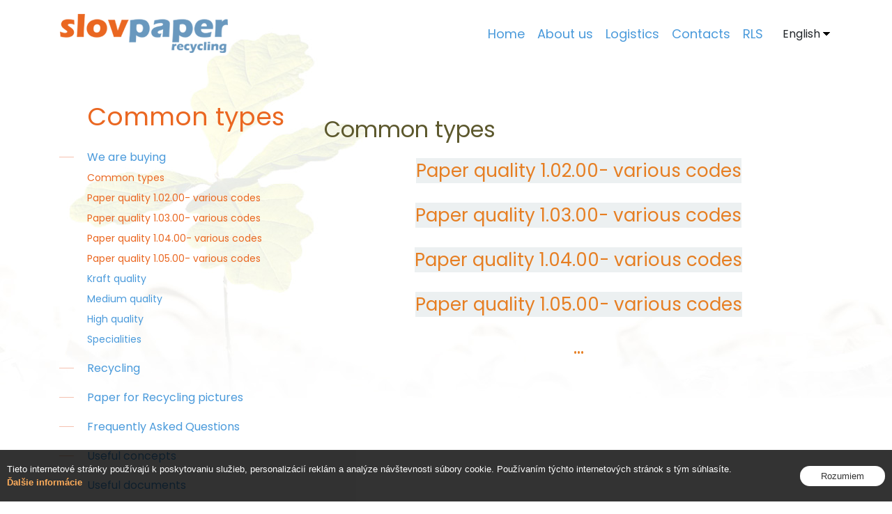

--- FILE ---
content_type: text/html; charset=windows-1250
request_url: https://www.slovpaper.sk/common-types.xhtml
body_size: 2990
content:
<!DOCTYPE html>
<html lang="en">
<head>
<meta http-equiv="X-UA-Compatible" content="IE=edge,chrome=1">
<meta name="viewport" content="width=device-width, initial-scale=1.0, maximum-scale=1.0, minimum-scale=1.0, user-scalable=no">
<link rel="stylesheet" type="text/css" href="https://www.slovpaper.sk/Data/3254/UserFiles/bootstrap.min.css">

		<meta charset="windows-1250" />
		<title>slovpaper - Common types</title>
		<meta name="keywords" content="," />
		<meta name="robots" content="index,follow" />
		<meta name="googlebot" content="index,follow" />
		<meta name="author" content="WEBYGROUP.sk - Tvorba webov a eshopov" />
		<meta name="generator" content="Unisite 8.20.0 #281025" />
		<meta property="og:type" content="website" />
		<meta property="og:title" content="Common types" />
		<meta property="og:url" content="https://www.slovpaper.sk/common-types.xhtml" />
		<meta property="og:locale" content="en_EN" />
		<meta property="og:site_name" content="slovpaper" />

		<link href="https://www.slovpaper.sk/Data/3254/favicon.ico" type="image/x-icon" rel="icon" />
		<link href="https://www.slovpaper.sk/Data/3254/favicon.ico" type="image/x-icon" rel="shortcut icon" />
		<link rel="stylesheet" type="text/css" href="/Data/3254/Cache/Css/site_3123ca5e.css" />
		<link rel="stylesheet" type="text/css" href="/Data/3254/Cache/Css/default_css_bb8fcea4.css" />
		<link rel="stylesheet" type="text/css" href="/SiteJay2.0/JScript/Fancybox3/jquery.fancybox.min.css" />
		<script src="/SiteJay2.0/jquery-3.7.1.min.js"></script>
		<script src="/SiteJay2.0/JScript/Fancybox3/jquery.fancybox.min.js"></script>
		<script src="/SiteJay2.0/JScript/jquery.mousewheel-3.0.6.pack.js"></script>
		<script src="/Data/3254/Cache/Script/common_5fecc569.js"></script>
		<script src="/SiteJay2.0/jquery.cookiesdirective.js"></script>
		<script src="/Data/3254/Cache/Script/default_js_8be53f77.js"></script>
		<script type="text/javascript">

                $(document).ready(function() {
                    $.cookiesDirective({
                        explicitConsent:     false,
                        position:             'bottom',
                        duration:             0,
                        limit:                 0,
                        scriptWrapper:         function(){},
                        fontFamily:         'helvetica',
                        cookieScripts:         null,
                        message:             'Tieto internetové stránky používajú k poskytovaniu služieb, personalizácií reklám a analýze návštevnosti súbory cookie. Používaním týchto internetových stránok s tým súhlasíte.',
                         fontColor:             '#ffffff',
                         fontSize:             '13px',
                        backgroundColor:     '#000000',
                        backgroundOpacity:     '80',
                        privacyPolicyUri:     'https://www.slovpaper.sk/politika-informovanosti-dotknutej-osoby-gdpr.xhtml',
                         linkText:             'Ďalšie informácie',
                        linkColor:             '#ff9933',
                         buttonText:         'Rozumiem',
                        buttonBackground:     '#ffffff',
                        buttonTextColor:     '#000000'
                    });
                });
		</script>

<link rel="stylesheet" type="text/css" href="/Data/default/UserFiles/font-awesome/css/font-awesome.min.css" />
<link href="https://fonts.googleapis.com/css?family=Poppins:300,400,500,700&display=swap&subset=latin-ext" rel="stylesheet">
<!--[if (gte IE 6)&(lte IE 8)]>
  <script type="text/javascript" src="https://www.slovpaper.sk/Data/3254/UserFiles/js/selectivizr-min.js"></script>
<![endif]--> 
<link rel="stylesheet" type="text/css" href="/Data/default/UserFiles/js/slick/slick.css" />
<link rel="stylesheet" type="text/css" href="/Data/default/UserFiles/js/slick/slick-theme.css" />
</head>
<body id="page20787" class="skin-main">

	<header class="navbar-light">
		<div class="container">
			<div class="row">
				<div class="col-8 col-lg-4">
					<div id="logo"><a href="/"><img src="https://www.slovpaper.sk/Data/3254/UserFiles/images/logo.png" alt="slovpaper"></a></div>
				</div>
				<div class="col-4 text-right">
					<div>
						<button class="navbar-toggler" type="button" data-toggle="collapse" data-target="#navbarNav" aria-controls="navbarNav" aria-expanded="false" aria-label="Toggle navigation">
							<span class="navbar-toggler-icon"></span>
						</button>
					</div>
				</div>
				<div class="col-12 col-lg-8 menu-col">
					<nav>
						
<div id="sjm-s-menu-vodorovne"><ul id="m-smenuvodorovne" class="sjMenu"><li class="no-selected"><a href="https://www.slovpaper.sk/home.xhtml">Home</a></li><li class="no-selected"><a href="https://www.slovpaper.sk/about-us.xhtml">About us</a><ul><li class="no-selected"><a href="https://www.slovpaper.sk/we-are-buying.xhtml">We are buying</a><ul><li class="selected"><a href="https://www.slovpaper.sk/common-types.xhtml">Common types</a><ul><li class="no-selected"><a href="https://www.slovpaper.sk/paper-quality-10200-various-codes.xhtml">Paper quality 1.02.00- various codes</a></li><li class="no-selected"><a href="https://www.slovpaper.sk/paper-quality-10300-various-codes.xhtml">Paper quality 1.03.00- various codes</a></li><li class="no-selected"><a href="https://www.slovpaper.sk/paper-quality-10400-various-codes.xhtml">Paper quality 1.04.00- various codes</a></li><li class="no-selected"><a href="https://www.slovpaper.sk/paper-quality-10500-various-codes.xhtml">Paper quality 1.05.00- various codes</a></li></ul></li><li class="no-selected"><a href="https://www.slovpaper.sk/kraft-quality.xhtml">Kraft quality</a><ul><li class="no-selected"><a href="https://www.slovpaper.sk/paper-quality-40100.xhtml">Paper quality 4.01.00</a></li><li class="no-selected"><a href="https://www.slovpaper.sk/paper-quality-40200-various-codes.xhtml">Paper quality 4.02.00- various codes</a></li><li class="no-selected"><a href="https://www.slovpaper.sk/paper-quality-40300-various-codes.xhtml">Paper quality 4.03.00- various codes</a></li><li class="no-selected"><a href="https://www.slovpaper.sk/paper-quality-40400-various-codes.xhtml">Paper quality 4.04.00- various codes</a></li><li class="no-selected"><a href="https://www.slovpaper.sk/paper-quality-40500.xhtml">Paper quality 4.05.00</a></li><li class="no-selected"><a href="https://www.slovpaper.sk/paper-quality-40600-various-codes.xhtml">Paper quality 4.06.00- various codes</a></li><li class="no-selected"><a href="https://www.slovpaper.sk/paper-quality-40700.xhtml">Paper quality 4.07.00</a></li></ul></li><li class="no-selected"><a href="https://www.slovpaper.sk/medium-quality.xhtml">Medium quality</a><ul><li class="no-selected"><a href="https://www.slovpaper.sk/paper-quality-20600-various-codes.xhtml">Paper quality 2.06.00- various codes</a></li></ul></li><li class="no-selected"><a href="https://www.slovpaper.sk/high-quality.xhtml">High quality</a><ul><li class="no-selected"><a href="https://www.slovpaper.sk/paper-quality-30500-various-codes.xhtml">Paper quality 3.05.00- various codes</a></li></ul></li><li class="no-selected"><a href="https://www.slovpaper.sk/specialities.xhtml">Specialities</a><ul><li class="no-selected"><a href="https://www.slovpaper.sk/paper-quality-50300-various-codes.xhtml">Paper quality 5.03.00- various codes</a></li></ul></li></ul></li><li class="no-selected"><a href="https://www.slovpaper.sk/recycling.xhtml">Recycling</a></li><li class="no-selected"><a href="https://www.slovpaper.sk/paper-for-recycling-pictures.xhtml">Paper for Recycling pictures</a></li><li class="no-selected"><a href="https://www.slovpaper.sk/frequently-asked-questions.xhtml">Frequently Asked Questions</a></li><li class="no-selected"><a href="https://www.slovpaper.sk/useful-concepts.xhtml">Useful concepts</a></li><li class="no-selected"><a href="https://www.slovpaper.sk/useful-documents.xhtml">Useful documents</a></li><li class="no-selected"><a href="https://www.slovpaper.sk/invoicing-information.xhtml">Invoicing information</a></li></ul></li><li class="no-selected"><a href="https://www.slovpaper.sk/logistics.xhtml">Logistics</a></li><li class="no-selected"><a href="https://www.slovpaper.sk/contacts.xhtml">Contacts</a></li><li class="no-selected"><a href="https://www.slovpaper.sk/rls-en.xhtml">RLS</a></li></ul></div>

						
<div id="sjm-s-menu-lang"><ul id="m-smenulang" class="sjMenu"><li><a href="https://www.slovpaper.sk/bevezetes.xhtml">Magyar</a></li><li><a href="https://www.slovpaper.sk">Slovak</a></li></ul></div>

					</nav>
				</div>
			</div>
		</div>
	</header>				
		<main>
			<div class="uvodny-banner">
				
			</div>
			<div class="container">
				<div class="row">
					<aside class="col-12 col-lg-4">
						<nav>
<div id="sjm-s-menu-zvisle"><ul id="m-smenuzvisle" class="sjMenu"><li class="no-selected"><a href="https://www.slovpaper.sk/we-are-buying.xhtml">We are buying</a><ul><li class="selected"><a href="https://www.slovpaper.sk/common-types.xhtml">Common types</a><ul><li class="no-selected"><a href="https://www.slovpaper.sk/paper-quality-10200-various-codes.xhtml">Paper quality 1.02.00- various codes</a></li><li class="no-selected"><a href="https://www.slovpaper.sk/paper-quality-10300-various-codes.xhtml">Paper quality 1.03.00- various codes</a></li><li class="no-selected"><a href="https://www.slovpaper.sk/paper-quality-10400-various-codes.xhtml">Paper quality 1.04.00- various codes</a></li><li class="no-selected"><a href="https://www.slovpaper.sk/paper-quality-10500-various-codes.xhtml">Paper quality 1.05.00- various codes</a></li></ul></li><li class="no-selected"><a href="https://www.slovpaper.sk/kraft-quality.xhtml">Kraft quality</a></li><li class="no-selected"><a href="https://www.slovpaper.sk/medium-quality.xhtml">Medium quality</a></li><li class="no-selected"><a href="https://www.slovpaper.sk/high-quality.xhtml">High quality</a></li><li class="no-selected"><a href="https://www.slovpaper.sk/specialities.xhtml">Specialities</a></li></ul></li><li class="no-selected"><a href="https://www.slovpaper.sk/recycling.xhtml">Recycling</a></li><li class="no-selected"><a href="https://www.slovpaper.sk/paper-for-recycling-pictures.xhtml">Paper for Recycling pictures</a></li><li class="no-selected"><a href="https://www.slovpaper.sk/frequently-asked-questions.xhtml">Frequently Asked Questions</a></li><li class="no-selected"><a href="https://www.slovpaper.sk/useful-concepts.xhtml">Useful concepts</a></li><li class="no-selected"><a href="https://www.slovpaper.sk/useful-documents.xhtml">Useful documents</a></li><li class="no-selected"><a href="https://www.slovpaper.sk/invoicing-information.xhtml">Invoicing information</a></li></ul></div>
</nav>
					</aside>
					<section class="col-12 col-lg-8">
						<div class="base-modulebox">
	
		<div class="base-modulebox-title">Common types</div>
	
	
	<div class="base-modulebox-content">
<div id="sjm-d-23813"><p style="text-align: center;"><a href="https://admin3254.webygroup.sk/paper-quality-10200-various-codes.xhtml"><span style="font-size:26px;"><span style="color:#e67e22;"><span style="background-color:#ecf0f1;">Paper quality 1.02.00- various codes</span></span></span></a></p>

<p style="text-align: center;"><a href="https://admin3254.webygroup.sk/paper-quality-10300-various-codes.xhtml"><span style="font-size:26px;"><span style="color:#e67e22;"><span style="background-color:#ecf0f1;">Paper quality 1.03.00- various codes</span></span></span></a></p>

<p style="text-align: center;"><a href="https://admin3254.webygroup.sk/paper-quality-10400-various-codes.xhtml"><span style="font-size:26px;"><span style="color:#e67e22;"><span style="background-color:#ecf0f1;">Paper quality 1.04.00- various codes</span></span></span></a></p>

<p style="text-align: center;"><a href="https://admin3254.webygroup.sk/paper-quality-10500-various-codes.xhtml"><span style="font-size:26px;"><span style="color:#e67e22;"><span style="background-color:#ecf0f1;">Paper quality 1.05.00- various codes</span></span></span></a></p>

<p style="text-align: center;"><strong><span style="font-size:24px;"><span style="color:#e67e22;">...</span></span></strong></p></div>
</div>
</div>
					</section>
				</div>
			</div>
		</main>				
	<footer>
		<div class="footer-cols">
			<div class="container">
				<div class="row justify-content-between">
					<div class="col-12 col-lg-7">
<div id="sjm-s-footer-1-en"><iframe allowfullscreen="" aria-hidden="false" frameborder="0" height="360" src="https://www.google.com/maps/embed?pb=!1m18!1m12!1m3!1d2613.4462774092503!2d19.316056615859285!3d49.07815919316093!2m3!1f0!2f0!3f0!3m2!1i1024!2i768!4f13.1!3m3!1m2!1s0x4715a743b6b00537%3A0xeb4c4533b197ebf3!2sSlovpaper%20Recycling%20s.%20r.%20o.!5e0!3m2!1ssk!2ssk!4v1585295727551!5m2!1ssk!2ssk" style="border:0;" tabindex="0" width="100%"></iframe></div>
</div>
					<div class="col-12 col-lg-4"><div>
<div id="sjm-s-footer-2-en"><h3>Contact</h3>

<p>Mob: +421 910 555 026</p>

<p>Tel: +421 (0) 44 436 2248</p>

<p><a href="mailto:laura.horvathova@mondigroup.com">katarina.zubajova@mondigroup.com</a></p>

<h3>Operation</h3>

<p>Slovpaper Recycling s. r. o</p>

<p>Tatranská cesta 3</p>

<p>034 17&nbsp; Ružomberok</p>

<p>Slovakia</p></div>
</div></div>
				</div>
			</div>
	</div>
		<div class="container footer-copy">
			<div class="row">
				<div class="col">
					<p>&copy; 2026 slovpaper &bull; <a href="http://www.uniobchod.sk" target="_blank" rel="nofollow">tvorba eshopu cez UNIobchod</a>, <a href="http://www.webyhosting.sk" target="_blank" rel="nofollow">webhosting</a> spoločnosti <a href="http://www.webygroup.sk" target="_blank" rel="nofollow">WEBYGROUP</a></p>
				</div>
			</div>
		</div>
	</footer>

<div id="sjm-sjam_adminpanel"></div>


<script src="/Data/default/UserFiles/js/slick/slick.min.js"></script>
</body>
</html>

--- FILE ---
content_type: text/css;charset=utf-8
request_url: https://www.slovpaper.sk/Data/3254/Cache/Css/default_css_bb8fcea4.css
body_size: 4703
content:
body{
  font-family: 'Poppins', sans-serif;
}
b, strong{
  font-weight: 500;
}
.title h1,
.title h2,
aside h2{
  font-size: 30px;
  font-weight: 400;
  text-align: center;
}
main p{
  font-size: 18px;
  margin-bottom: 25px;
}
header{
  padding: 20px 0;
}
header .row > div:not(.menu-col){
  padding-bottom:15px;
}
#logo img{
  width:100%;
  height:auto;
  max-width: 246px;
}
header .row{
  align-items: center;
}
header .row > div.menu-col{
  background-color: #ecf5fd;
  padding: 0;
  display: none;
}
header nav ul{
  padding:0;
  list-style-type: none;
  margin:0;
}
header nav ul ul{
  display:none;
}
header nav ul li{
  position: relative;
}
header nav ul li a{
  display: block;
  width:100%;
  font-size: 18px;
  padding: 9px 45px 9px 45px;
  text-align: center;
  color:#6998be;
}
header nav ul ul li a{
  background-color: #fff;
}
header nav ul ul ul li a{
  font-size: 16px;
}
header nav ul li a.sub{
  padding: 9px 15px;
}
header nav ul li.selected > a{
  background-color: #ea6721;
  color: #fff;
}
.sub{
  position: absolute;
  top: 0;
  right: 0;
  width: 45px;
  height: 45px;
  background-color: #6998be;
  color:#fff!important;
}
li.selected .sub{
  background-color: #6998be;
}
.uvodny-banner{
  position:relative;
}
.uvodny-banner img.intro{
  max-width: 100%;
  display:block;
  margin:0px auto;
}
.uvodny-banner h2{
  display: flex;
  font-size: 42px;
  font-weight: 400;
  line-height: 53px;
  flex-flow: column;
  display:none;
}
.uvodny-banner h2 span{
  display:block;
  display:none;
}
.uvodny-banner h2 span:first-child{
  color:#ea6721;
}
.uvodny-banner h2 span:last-child{
  color:#4a9adb;
}
.uvodny-banner div.container-insert-module{
  display:none;
}
.uvodny-banner .container{
  position: absolute;
  top:50%;
  left: 0;
  right: 0;
  text-align: right;
  margin-top:-48px;
}
.top-icons{
  margin-top: -30px;
}
.top-icons > div{
  margin-bottom: 25px;
  position:relative;
}
.top-icons > div > div{
  background-color: #ecf5fd;
  height:160px;
  -webkit-border-radius: 15px 15px 15px 15px;
  border-radius: 15px 15px 15px 15px;
  -webkit-transition: background 0.2s ease;
  -moz-transition: background 0.2s ease;
  -ms-transition: background 0.2s ease;
  -o-transition: background 0.2s ease;
  transition: background 0.2s ease;
  overflow: hidden;
  padding: 0px 15px;
  position: relative;
  z-index: 1;
}

.top-icons > div:first-child > div::after{
  content: "\f07a";
}
.top-icons > div:nth-child(2)> div::after{
  content: "\f030";
}
.top-icons > div:nth-child(3)> div::after{
  content: "\f075";
}
.top-icons > div:nth-child(4)> div::after{
  content: "\f0d1";
}
.top-icons > div > div::after{
  font: normal normal normal 14px/1 FontAwesome;
  font-size: inherit;
  text-rendering: auto;
  -webkit-font-smoothing: antialiased;
  -moz-osx-font-smoothing: grayscale;
  position: absolute;
  right: -46px;
  font-size: 150px;
  top: -2px;
  color: #deeefc;
  z-index: -1;
}

.top-icons > div > div h3{
  height:105px;
  margin:0;
  display:flex;
  align-items: center;
  justify-content: center;
  text-align: center;
  font-size: 18px;
  color:#3189d0;
  -webkit-transition: color 0.2s ease;
  -moz-transition: color 0.2s ease;
  -ms-transition: color 0.2s ease;
  -o-transition: color 0.2s ease;
  transition: color 0.2s ease;
}
.top-icons > div > div a{
  font-size: 12px;
  height: 35px;
  border: 1px solid #ea6721;
  -webkit-border-radius: 30px;
  border-radius: 30px;
  padding: 0px 20px;
  display: flex;
  align-items: center;
  justify-content: space-around;
  width: 125px;
  text-decoration: none!important;
  position: absolute;
  right: 0;
  left: 0;
  margin: 0 auto;
  color:#ea6721;
  -webkit-transition: all 0.2s ease;
  -moz-transition: all 0.2s ease;
  -ms-transition: all 0.2s ease;
  -o-transition: all 0.2s ease;
  transition: all 0.2s ease;
}
html[lang="hu"] .top-icons > div > div a{
  width: 155px;
}
.top-icons > div > div a:hover,
.top-icons > div > div a:focus{
  color:#fff;
  background-color:#ea6721;
}
.top-icons > div > div a::after{
  content:"\f178";
  display: inline-block;
  font: normal normal normal 14px/1 FontAwesome;
  font-size: inherit;
  text-rendering: auto;
  -webkit-font-smoothing: antialiased;
  -moz-osx-font-smoothing: grayscale;
  display:block;

}
main{
  margin-bottom: 20px;
}
.footer-cols{
  background-color: #ecf5fd;
  padding:30px 0;
  font-size: 16px;
  margin-bottom: 30px;
}
.footer-cols iframe{
  -webkit-border-radius: 15px 15px 15px 15px;
  border-radius: 15px 15px 15px 15px;
}
.footer-cols .row .col-12:last-child{
  display: flex;
  align-items: center;
}
.footer-cols .row .col-12:last-child > div{
  padding-left:45px;
  margin: 25px 0;
}
.footer-cols h3{
  font-size: 24px;
  color:#433f5b;
  font-weight: 300;
  margin-bottom: 20px;
  position: relative;
}
.footer-cols h3::after{
  font: normal normal normal 14px/1 FontAwesome;
  font-size: inherit;
  text-rendering: auto;
  -webkit-font-smoothing: antialiased;
  -moz-osx-font-smoothing: grayscale;
  position: absolute;
  left: -45px;
  top: -2px;
  background-color: #fff;
  color:#ea6721;
  width: 32px;
  height: 32px;
  display: flex;
  align-items: center;
  justify-content: center;
  -webkit-border-radius: 50%;
  border-radius: 50%;
  font-size: 20px;
}
.footer-cols h3:nth-of-type(1)::after{
  content: "\f095";
}
.footer-cols h3:nth-of-type(2)::after{
  content: "\f015";
}
.footer-cols a{
  font-weight: 300;
  color:#433f5b;
}
.footer-cols a[href*="tel"]:nth-of-type(2){
  margin-left:12px;
  padding-left:12px;
  border-left:1px solid #ea6721;
}
.footer-cols a[href*="mail"]{
  color:#ea6721;
}
.footer-copy p{
  border-top:1px solid #fbe1d3;
  padding:15px 0;
  margin:0;
  text-align: center;
  color:#433f5b;
  font-size: 12px;
}
.footer-copy p a{
  color:#ea6721;
  text-decoration: none;
}
.footer-copy p a:hover,
.footer-copy p a:focus{
  text-decoration: underline;
}
aside nav{
  padding-left: 40px;
}
aside nav ul{
  padding:0;
  list-style-type: none;
}
aside nav ul ul{
  margin-top:5px;
}
aside nav ul li{
  margin-bottom: 18px;
}
aside nav ul ul li{
  margin-bottom: 5px;
}
aside nav ul li a{
  font-size: 16px;
  color: #4a9adb;
  position: relative;
}
aside nav ul ul li a{
  font-size: 14px;
}
aside nav ul li a::after{
  content:"";
  position: absolute;
  top: 11px;
  left:-40px;
  width:21px;
  height:1px;
  background-color: #f5c1af;
}
aside nav ul ul li a::after{
  display:none;
}
aside nav ul li a:hover,
aside nav ul li a:focus{
  color: #ea6721;
  text-decoration: underline;
}
aside nav ul li.selected a,
aside nav ul li.selected a:hover,
aside nav ul li.selected a:focus{
  color: #ea6721;
}
aside h2{
  text-align: left;
  color: #ea6721;
  margin-bottom: 25px!important;
}
main > .container > .row > section{
  order:1;
}
main > .container > .row > aside{
  order:2;
}













/* CLANKY
-------------------------------------------------------*/
.articleSummary{margin-bottom:10px;width: 100%;overflow:hidden;padding-bottom:10px;text-align:justify;}
.articleSummary h3{clear:both;margin:0;padding:0 0 4px 0;}
.articleSummary h3 a{font-size: 14px;font-weight: bold;text-decoration:none;color:#ff6633;}
.articleSummary p{margin:0; padding:0 0 5px 0;}
.articleSummaryMore{clear:both;text-align:right;padding:0;}
img.articleSummaryImg, img.articleArticleImg{float:left;margin:0 15px 5px 0;padding:1px; border:1px solid #e6e6e6;}
.articleSummaryContent p{margin:0;padding:0;}
.article-sumarry-content{margin-left:170px;}
.article-sumarry-content h2{margin-top:0;}
.article-content{margin-bottom:15px;}
.NextPages {margin:5px 0;}
.articleBack {text-align:left;clear:both;padding-bottom:5px;}
.articles {text-align:justify;}
.articles .articleSummaryMore {clear:both;text-align:right;padding:0;}
.articles img.articleSummaryImg, .articles img.articleArticleImg {float:left;margin:0 10px 0 0;padding:2px;border:1px solid #CFCFCF;}

/* Dalsie strany
---------------------------------------------------------- */
.pagination, .pager{padding:0;text-align: center; width: 100%; max-width:100%;}
.pagination li {width:30px; height:30px; text-align:center; border:1px solid #e4e4e4; list-style:none; margin:0 2px; display:inline-block;}
.pagination a,.pagination span, .pagination li .current, .pager a {padding: 0;text-decoration:none; display:inline-block; line-height:30px; text-align:center; color:#000; width:100%; height:100%; font-size:14px;}
.pagination a:hover, .pagination span.current .pager a:hover{text-decoration:none; background:#ff8901; color:#FFF;}
.pagination, .pager{width:100%; float:none; overflow:hidden; margin:10px 0; padding:0;}

.backrow{clear:both;}

.articleSummaryMore a,
.backrow a,
.articleBack a{
	-moz-box-shadow:inset 0px 1px 0px 0px #ffffff;
	-webkit-box-shadow:inset 0px 1px 0px 0px #ffffff;
	box-shadow:inset 0px 1px 0px 0px #ffffff;
	background-color:#ededed;
	text-indent:0;
	border:1px solid #dcdcdc;
	display:inline-block;
	color:#777777;
	font-family:Arial;
	font-size:12px;
	font-weight:bold;
	font-style:normal;
	height:30px;
	line-height:30px;
	padding:0 15px;
	text-decoration:none;
	text-align:center;
	text-shadow:1px 1px 0px #ffffff;
}
.articleSummaryMore a:hover,
.backrow a:hover,
.articleBack a:hover{
	background-color:#dfdfdf;
}
.articleSummaryMore a:active,
.backrow a:active,
.articleBack a:active{
	position:relative;
	top:1px;
}

ul.workshop-items{margin:0; padding:0;}
ul.workshop-items li{margin:0; padding:0 0 0 10px; list-style:none; float:left; display: table;}
ul.workshop-items li a{display:table-cell; width:250px; height:90px; background:#0291ca; color:#FFF; font-size:18px; font-weight:bold; text-align:center; text-decoration:none; line-height:normal; padding:10px; vertical-align:middle;}
ul.workshop-items li a:hover{background:#ffbd24; color:#FFF; text-decoration:none;}
ul.workshop-items li a span{display:block;}

.workshop p{margin:0; padding:0 0 4px 0;}
.workshop p strong{font-weight:normal; color:#e85236;}
.workshop p.select-workshop{padding:15px 0 10px 0; margin:0;}

.workshop-times{margin:0; padding:0;}
.workshop-times li{margin:0; padding:5px 5px; list-style:none;}
.workshop-times li a,
.workshop-times li .disabled{display:block; padding:5px 10px; background:#0291ca; color:#FFF; text-align:center; text-decoration:none; line-height:normal}
.workshop-times li a:hover{background:#ffbd24; color:#000; text-decoration:none;}
.workshop-times li a span,
.workshop-times li .disabled span{display:block;}
.workshop-times li .disabled{
	background-color:#ddd;
	-moz-opacity: 0.30;
	opacity: 0.30;
	-ms-filter:"progid:DXImageTransform.Microsoft.Alpha"(Opacity=30);
	color:#000;
}

span.max-persons{border-top:1px solid #fff; padding:5px 0 0 0; clear:both;}
p.back{clear:both; padding:10px 0;}

.workshop-times li span.persons{display:block; float:none; overflow:hidden; padding:5px 0;}
.workshop-times li span.persons span{display:inline-block; width:45px; height:45px; text-align:center;}
.workshop-times li span.persons span.free{background:url(images/user-free.png) no-repeat center center;}
.workshop-times li span.persons span.full{background:url(images/user-full.png) no-repeat center center;}

.workshop form{background:#f6f6f6; padding:15px;}
.reg-form{margin:10px 0;}
.reg-form input{border:1px solid #ddd; padding:2px; width:200px; padding:5px;}
.reg-form input[type="submit"]{width:auto; background:#e85236; color:#FFF; padding:5px 20px;}
.reg-form input[type="submit"]:hover{background:#ffbd24; cursor:pointer; color:#000;}
.reg-form  td,
.reg-form  th{text-align:right; padding:5px 5px 0 0;}

.workshop .message{padding:5px 10px; border:1px solid #CCC; background:#f6f6f6;}

.error{background:#f6f6f6; color:#ff0000; margin:15px 0; padding:15px;}
.error li{list-style:none;}


#page14814 aside,
#page14815 aside,
#page20613 aside,
.uvodny-banner{
  display:none;
}
#page14814 .uvodny-banner,
#page20613 .uvodny-banner,
#page14815 .uvodny-banner{
  display:block;
  overflow: hidden;
}
#page14814 section,
#page20613 section,
#page14815 section{
  max-width:100%;
  -ms-flex: 0 0 100%;
  flex: 0 0 100%;
}

.kontakt-kontainer{
  display:flex;
  flex-wrap: wrap;
  margin:0 -15px;
}
.kontakt-kontainer p{
  font-size: 17px;
}
.kontakt-kontainer > div{
  width:100%;
  padding:0 15px;
}
.uvod-text h3{
  /* margin-bottom: 35px; */
  color: #ea6721;
}
.uvod-text.slick-slider{
  margin-bottom: 50px!important;
}
.lang-picker ul{
  display: none;
}
.picker{
  cursor:pointer;
}
.picker::after{
  content:"";
  position: absolute;
  width:10px;
  height:6px;
  background-image: url(https://admin2976.webygroup.sk/Data/2976/UserFiles/assets/images/picker-arrow.png);
  background-position: center;
  background-repeat: no-repeat;
  right: 4px;
}
.lang-picker img{
  padding-right: 5px;
}
/* html[lang="sk"] div:not([onmouseover]) > .lang-picker{
  display:none;
} */



@media (min-width: 576px) {
  .top-icons{
    margin-bottom:20px;
  }
  .top-icons > div > div{
    height: 200px;
  }
  .top-icons > div > div h3{
    height: 140px;
  }
  .top-icons > div > div::after{
    font-size: 195px;
    right: -83px;
  }
}

@media (min-width: 768px) {
  .uvodny-banner h2{
    font-size: 28px;
    line-height: 35px;
    display:flex;
  }
  .top-icons > div > div h3{
    font-size: 24px;
  }
  .top-icons > div > div::after{
    right: -80px;
  }
}

@media (min-width: 992px) {
  header .row > div:not(.menu-col){
    padding-bottom:0px;
  }
  header .row > div.menu-col{
    background-color: transparent;
    padding:0 15px;
    display:block!important;
    overflow: visible!important;
  }
  .sub{
    display:none;
  }
  header .row > div.text-right{
    display:none;
  }
  header nav ul{
    display:flex;
    z-index: 9;
    justify-content: flex-end;
  }
  header nav ul li{
    padding: 9px 9px;
    position: relative;
  }
  header nav ul.sjMenu > li:last-child{
    padding-right: 0;
  }
  header nav ul li a{
    font-size: 18px;
    color:#4a9adb;
    padding:0;
  }
  header nav ul li > a:hover,
  header nav ul li.selected > a{
    color:#ea6721;
    background-color: transparent;
    text-decoration: none;
    -webkit-transition: all 0.2s ease;
    -moz-transition: all 0.2s ease;
    -ms-transition: all 0.2s ease;
    -o-transition: all 0.2s ease;
    transition: all 0.2s ease;
  }
  header nav ul ul{
    display:none!important;
    position: absolute;
    box-shadow: 0 1px 3px rgba(0,0,0,0.12), 0 1px 2px rgba(0,0,0,0.24);
    top:45px;
    z-index: 9;
    background-color: #fff;
    width:225px;
    left: -50%;
    margin-left: 15px;
  }
  header nav ul ul li{
    padding: 9px 25px;
  }
  header nav ul ul ul{
    margin: 0;
    right: -100%;
    top: 0;
    left: auto;
  }
  header nav ul ul ul li a{
    font-size: 18px;
  }
  header nav ul li:hover > ul{
    display:block!important;
  }
  .uvodny-banner h2{
    font-size: 35px;
    line-height: 45px;
  }
  .top-icons{
    height:270px;
    margin-bottom: 30px;
    margin-top:-50px;
  }
  .top-icons > div > div{
    height:210px;
    -webkit-transition: height 0.3s ease;
    -moz-transition: height 0.3s ease;
    -ms-transition: height 0.3s ease;
    -o-transition: height 0.3s ease;
    transition: height 0.3s ease;
    overflow: hidden;
    position: relative;
  }
  
  .top-icons > div > div h3{
    height:210px;
  }
  .top-icons > div > div:hover{
    height:270px;
    background-color: #fff;
    box-shadow: 0 1px 9px rgba(127, 127, 127 , 0.1), 0 1px 9px rgba(127, 127, 127 , 0.1);
  }
  .top-icons > div > div:hover h3{
    color:#ea6721;
  }
  .top-icons > div > div h3{
    height:210px;
    font-size: 30px;
    font-size: 24px;
  }
  .top-icons > div > div a{
    top: 222px;
    margin: 0;
    left: auto;
    right: 20px;
  }
  .top-icons > div > div::after {
    right: -85px;
    -webkit-transition: color 0.2s ease;
    -moz-transition: color 0.2s ease;
    -ms-transition: color 0.2s ease;
    -o-transition: color 0.2s ease;
    transition: color 0.2s ease;
  }
  .top-icons > div > div:hover::after{
    color:#fdefe8;
  }
  main{
    margin-bottom: 50px;
  }
  .footer-cols{
    margin-bottom: 45px;
  }
  body:not(#page14814) header,
  body:not(#page20613) header,
  body:not(#page14815) header{
    margin-bottom:20px;
  }
  .title h1,
  .title h2{
    margin-bottom: 25px;
  }
  body:not(#page14814):not(#page20613):not(#page14815){
    background-image: url(https://www.slovpaper.sk/Data/3254/UserFiles/images/body-bg.jpg);
    background-position: center top;
    background-repeat: no-repeat;
  }
  main > .container > .row > section{
    order:2;
  }
  main > .container > .row > aside{
    order:1;
  }
  .kontakt-kontainer > div{
    width:50%;
  }
  .lang-picker{
    /* position: absolute; */
    /* right: 4px;
    top: -50px;   */
    position:relative;
    padding-left: 9px;
  }
  .lang-picker ul{
      flex-flow: column;
      background-color: #ecf5fd;
      padding:0;
      position: absolute;
  }
  .lang-picker ul li a{
      border:0!important;
      font-size:15px;
  }
  .picker{
      width:91px;
      height: 45px;
      line-height: 45px;
      color:#000;
      display: flex;
      justify-content: center;
      align-items: center;
      background-color: #fff;
      -webkit-clip-path: polygon(6% 0, 100% 0, 100% 100%, 0% 100%);
      clip-path: polygon(6% 0, 100% 0, 100% 100%, 0% 100%);
      -webkit-border-top-right-radius: 9px;
      -moz-border-radius-topright: 9px;
      border-top-right-radius: 9px; 
  }
  .lang-picker ul li:hover,
  .lang-picker ul li:focus{
      background-color: #f0f0f0;
  }
  .lang-picker ul li{
    padding: 0 22px!important;
    line-height: 42px;
    font-weight: 500;
    display: block;
      -webkit-transition: background 0.3s ease-in-out;
      -moz-transition: background 0.3s ease-in-out;
      -ms-transition: background 0.3s ease-in-out;
      -o-transition: background 0.3s ease-in-out;
      transition: background 0.3s ease-in-out;
  }
  nav{
    display: flex;
    width: 100%;
    flex-flow: row;
    flex-wrap: wrap;
  }
  nav > *:first-child{
    flex-grow: 1;
  }
}

@media (min-width: 1200px) {
  .uvodny-banner h2{
    font-size: 42px;
    line-height: 53px;
  }
  .top-icons{
    height:305px;
    margin-bottom: 40px;
    margin-top:-60px;
  }
  .top-icons > div > div,
  .top-icons > div > div h3{
    height:255px;
    font-size: 30px;
  }
  .top-icons > div > div a{
    top: 260px;
  }
  .top-icons > div > div:hover{
    height: 305px;
  }
  .top-icons > div > div::after {
    font-size: 250px;
    right: -100px;
  }
  main{
    margin-bottom: 80px;
  }
  .footer-cols{
    margin-bottom: 60px;
  }
  body:not(#page14814) header,
  body:not(#page20613) header,
  body:not(#page14815) header{
    margin-bottom:50px;
  }
  .title h1,
  .title h2,
  aside h2{
    margin-bottom: 50px;
    font-size: 36px;
  }
}

@media only screen and (min-width: 1300px) {
  .container{
    max-width: 1230px;
  }
  body#page14814 header,
  body#page20613 header,
  body#page14815 header{
    position: absolute;
    width:100%;
    top:0;
    z-index: 9;
  }
  .top-icons{
    height:340px;
    margin-bottom: 50px;
  }
  .top-icons > div > div,
  .top-icons > div > div h3{
    height:270px;
    font-size: 33px;
  }
  .top-icons > div > div:hover {
    height: 340px;
  }
  .top-icons > div > div::after{
    top: 5px;
  }
  .top-icons > div > div a {
    top: 285px;
  }
  main{
    margin-bottom: 100px;
  }
  .title h1,
  .title h2{
    margin-bottom: 75px;
  }
  .kontakt-kontainer > div{
    width:33.333%;
  }
}
@media only screen and (max-width: 991.98px){
  nav .lang-picker a{
    text-align: center;
    display: block;
    width:100%;
    border-color:transparent!important;
  }
  nav .lang-picker a:hover,
  nav .lang-picker a:focus{
      /* background-color: #f3be00; */
  }
  nav .lang-picker .picker{
    line-height: 42px;
    font-weight: 500;
    display: block;
    padding: 0 22px;
    font-size: 15px;
    text-transform: uppercase;
    color: #000000;
    box-sizing: border-box;
    border-top: 4px solid transparent;
    border-bottom: 4px solid transparent;
    -webkit-transition: all 0.3s ease-in-out;
    -moz-transition: all 0.3s ease-in-out;
    -ms-transition: all 0.3s ease-in-out;
    -o-transition: all 0.3s ease-in-out;
    transition: all 0.3s ease-in-out;
    position:relative;
  }
  .picker::after{
    right: 10px;
    top: 17px;
  }
}
@media only screen and (max-width: 767px){
  .uvodny-banner img.intro{
    width: 1000px;
    margin-left: -15%;
    max-width: none;
  }
  .articleSummary{background:none; width:100%; height:auto; float:none; margin:5px 0 0 0 !important; clear:both; overflow:hidden;border:1px solid #e7e7e7;box-sizing:border-box;-moz-box-sizing:border-box;-webkit-box-sizing:border-box; position:relative; padding:10px 25px 10px 10px;}
  .articleSummary .ImageWrapper{margin:0 15px 5px 0 !important; float:left !important; width:80px !important;}
	.article .ImageWrapper{margin:0 10px 5px 0 !important; float:left !important; width:120px !important;}
	.articleSummary:after{position:absolute; top:0; right:0; width:20px; background:#e7e7e7 url(images/black-arrow.png) no-repeat center center; height:100%; content:"";}
	.articleSummary .Image{text-align:center; display: inline; float:left; width:80px; height:auto;}
	.articleSummary .Image a{display: inline; vertical-align:middle; border:0; text-align:center; padding:0 !important;}
	.articleSummary .Image img{max-width:100% !important; max-height:80px; margin:0 auto 5px auto;}	
	.articleSummary h2{font-size:12px;line-height: normal;height: auto; padding:0 0 5px 0; margin:0 !important;overflow:hidden; background:none; position:static; height:auto; border:0;}
	.article-sumarry-content{margin-left:0; padding:0; height:auto; position:static;}	
	.articleSummary h2 a{display:block; font-size:14px;}
	.articleSummary h2 a:after{content: "";cursor: pointer;display: block;height: 100%;left: 0;position: absolute;top: 0;width: 100%;z-index: 2;}
	.articleSummary .articleSummaryMore{display:none;}
}


--- FILE ---
content_type: text/javascript
request_url: https://www.slovpaper.sk/Data/3254/Cache/Script/default_js_8be53f77.js
body_size: 887
content:
$(document).ready(function(){
	
	$('.navbar-toggler').click(function(e){
		$('.menu-col').slideToggle();
        e.preventDefault();
    });
	$('header #kategorie-obchodu ul > li, header nav ul > li').each(function(){
		if($('> ul',this).length){
				$(this).append('<a href="#" class="sub"><i class="fa fa-caret-down"></i></a>');
		}
	});
	$('a.sub').click(function(e){
		$('i',this).toggleClass('fa-caret-down fa-caret-up')
		$(this).prev().slideToggle();
		e.preventDefault();
	});
	
	if($(".uvodny-banner h2").length){
		$(".uvodny-banner h2 > span:first-child").delay(2000).fadeIn(2000);
		$(".uvodny-banner h2 > span:last-child").delay(5000).fadeIn(2000);
	}

	if($("header nav ul li.selected a").length && $("aside nav ul li a").length){
		$("aside nav").prepend("<h2>" + $("header nav ul li.selected > a").first().text() + "</h2>")
	}
	if($("aside nav ul.sjMenu > li").length == 0){
		$("section").css({
			"max-width": "100%",
			"flex":"100%",
			"-ms-flex":"100%"});
		$("aside").hide();
		console.log("ss");
		
	}

	$(".uvod-text").slick({
		infinite: true,
		dots: true,
		autoplay: true,
		autoplaySpeed:5000,
		pauseOnHover:false
	});

	/* lang picker */
	$("#m-smenulang,.picker").wrapAll("<div class='lang-picker'></div>");
	var allLangs = ["Slovak","English","Magyar"]
	var langs = [];
	var currLang;

	$(".lang-picker ul li a").each(function(){
			langs.push($(this).text())
	});
	$.each(allLangs,function(i,value){     
			if(langs.indexOf(value) == -1){
					currLang = value;
					console.log(currLang);  
			}
	});

	var picker = "<a class='picker'>" + currLang + "</a>";
	$("#m-smenulang").before(picker);

	$("#m-smenulang a:contains('Slovak')").text("SK");
	$("#m-smenulang a:contains('Deutsch')").text("DE");
	$("#m-smenulang a:contains('English')").text("EN");
	$("#m-smenulang a:contains('Magyar')").text("HU");


	var link = window.location.origin + "/Data/3254/UserFiles/images/"
	$("#m-smenulang a:contains('SK')").prepend("<img src=" + link + "sk-flag.jpg" + ">");
	$("#m-smenulang a:contains('DE')").prepend("<img src=" + link + "de-flag.jpg" + ">");
	$("#m-smenulang a:contains('EN')").prepend("<img src=" + link + "en-flag.jpg" + ">");
	$("#m-smenulang a:contains('HU')").prepend("<img src=" + link + "hu-flag.jpg" + ">");
	
	$(".picker").click(function(){
			$("#m-smenulang").slideToggle(300);
	});
	

	// $(".nav-toggler").click(function(){
	// 		$("nav .nav-inner").slideToggle(300);
	// });
	// $("nav ul li a").click(function(){
	// 		if($(window).width() < 992){
	// 				$("nav .nav-inner").slideUp(300);
	// 		}  
	// });

});